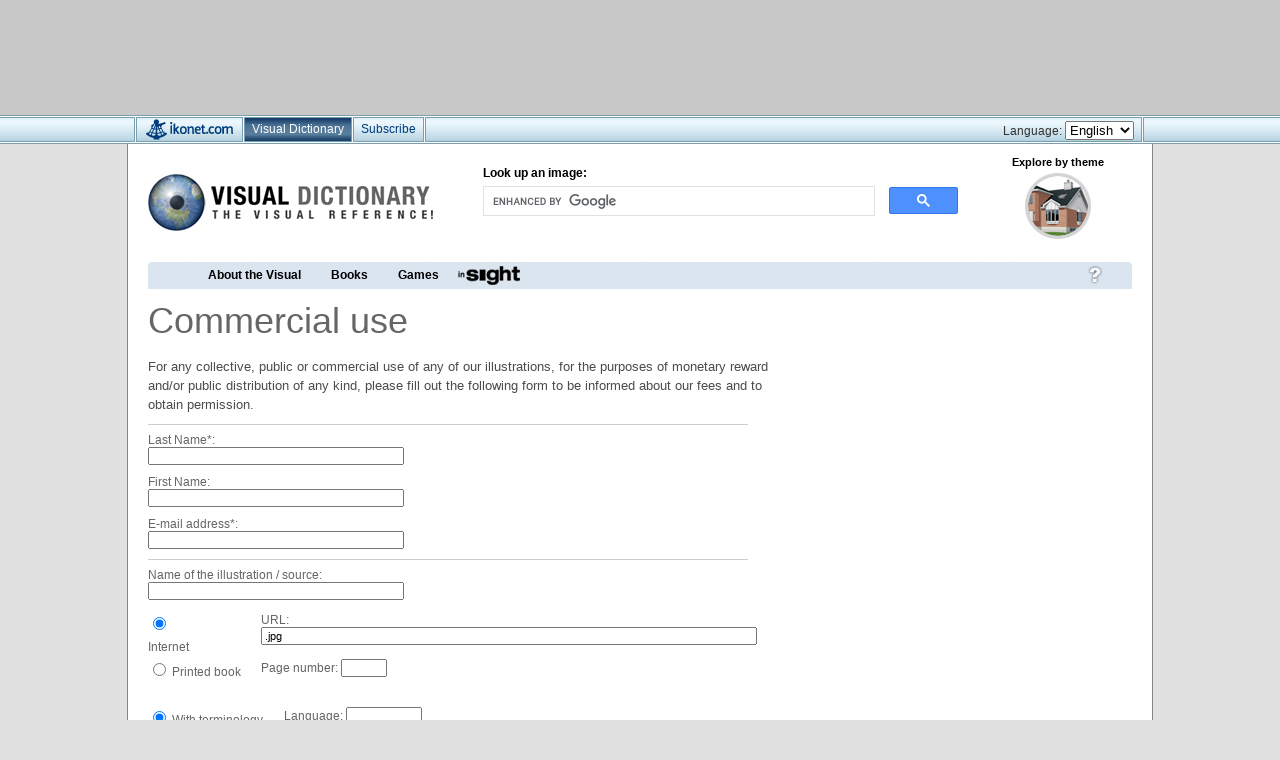

--- FILE ---
content_type: text/html; charset=UTF-8
request_url: https://www.ikonet.com/en/visualdictionary/static/us/buy_imagery?title=&screenshot=&icon=&id=https://www.mods4me.com/
body_size: 27876
content:
<!DOCTYPE html PUBLIC "-//W3C//DTD XHTML 1.0 Strict//EN"
        "http://www.w3.org/TR/xhtml1/DTD/xhtml1-strict.dtd">
<html xmlns="http://www.w3.org/1999/xhtml" xml:lang="en" lang="en">
<head>
<meta http-equiv="content-type" name="content-type" content="text/html; charset=utf-8" />
<title>Buy imagery - Visual Dictionary</title>
<script type="text/javascript" src="../../includes/scripts/js/menu-haut.js"></script>
<script type="text/javascript" src="../../includes/scripts/js/AC_RunActiveContent.js"></script>
<script type="text/javascript" src="../../includes/scripts/js/rollOver.js"></script>
<script type="text/javascript" src="../../includes/scripts/js/prototype.js"></script>
<script type="text/javascript" src="../../includes/scripts/js/CGDynamicMenu.js"></script>
<script type="text/javascript" src="../../includes/scripts/js/truncate.js"></script>
<script type="text/javascript" src="../../includes/scripts/js/analytics.js"></script>
<link href="../../css/us/screen.css" rel="stylesheet" type="text/css" media="screen" />
<link href="../../css/us/about-us.css" rel="stylesheet" type="text/css" media="screen" />
<link href="../../css/us/print.css" rel="stylesheet" type="text/css" media="print" />

<script language="JavaScript">
  function showhidefield()
  {
    if (document.frm_contact.plateforme.value == "elec")
    {
      document.getElementById("elec").style.display = "block";
	  document.getElementById("imp").style.display = "none";
    }
    else
    {
      document.getElementById("elec").style.display = "none";
	  document.getElementById("imp").style.display = "block";
    }
  }
</script>
<script type="text/javascript">
function submit_use()
{
  document.frm_use.submit();
}
</script>
</head>
<body>
<!-- THE VISUAL DICTIONARY -->
<div class="pubtop" style="background-color:#C8C8C8; height:115px; width:100%;"><div style="height:6px;"></div><div class="pubbox"><div class="pubbox_leaderboard">
<script async src="https://pagead2.googlesyndication.com/pagead/js/adsbygoogle.js"></script>
<!-- Ikonet EN 728x90 -->
<ins class="adsbygoogle"
     style="display:inline-block;width:728px;height:90px"
     data-ad-client="ca-pub-7156007925185226"
     data-ad-slot="0354209892"></ins>
<script>
     (adsbygoogle = window.adsbygoogle || []).push({});
</script>
</div>
</div></div>
<style>
div.menutop{
	height:29px;
	min-width:1006px;
	background: #FFF url(https://www.ikonet.com/en/ikonet-ui/images/menutop.gif) repeat-x;
	text-align:left;
	font-family:Verdana,Geneva,sans-serif;
	color:#333;
	}
	
div.menutop a{
	outline:none;
	text-decoration:none;
	}
	
div.menuonglets{
	width:1006px;
	height:29px;
	margin:0 auto;
	font-size:14px;
	}
	
div.spacer{
	height:29px; 
	width:3px; 
	background: #FFF url(https://www.ikonet.com/en/ikonet-ui/images/menutop_spacer.gif) center; 
	float:left;
	}
	
div.spacer_debut{
	height:29px; 
	width:3px; 
	background: #FFF url(https://www.ikonet.com/en/ikonet-ui/images/menutop_spacer.gif) center; 
	float:left;
	margin-left: -3px;
	}

div.spacer_fin{
	height:29px; 
	width:3px; 
	background: #FFF url(https://www.ikonet.com/en/ikonet-ui/images/menutop_spacer.gif) center; 
	float:left;
	margin-right: -1px;
	}
	
div.onglet{
	height:29px;
	background: url(https://www.ikonet.com/en/ikonet-ui/images/menutop.gif) repeat-x;
	float:left;
	font-size:12px;
	color:#003E7E;
	text-decoration:none;
	}
	
div.onglet:hover{
	height:29px;
	background: url(https://www.ikonet.com/en/ikonet-ui/images/menutop.gif) repeat-x;
	background-position:0px -29px;
	float:left;
	font-size:12px;
	color:#003E7E;
	text-decoration:none;
	cursor:pointer;
	}
	
div.onglet:active{
	height:29px;
	background: url(https://www.ikonet.com/en/ikonet-ui/images/menutop.gif) repeat-x;
	background-position:0px -58px;
	float:left;
	font-size:12px;
	color:#003E7E;
	text-decoration:none;
	cursor:pointer;
	}
	
div.ongletselect{
	height:29px;
	background: url(https://www.ikonet.com/en/ikonet-ui/images/menutop_select.gif) center;
	float:left;
	font-size:12px;
	color:#FFF;
	text-decoration:none;
	}
	
div.ongletikonet{
	height:29px;
	width:105px;
	background: url(https://www.ikonet.com/en/ikonet-ui/images/boutonikonet.gif) repeat-x;
	float:left;
	}
	
div.ongletikonet:hover{
	height:29px;
	width:105px;
	background: url(https://www.ikonet.com/en/ikonet-ui/images/boutonikonet.gif) repeat-x;
	background-position:0px -29px;
	float:left;
	cursor:pointer;
	}
	
div.ongletikonet:active{
	height:29px;
	width:105px;
	background: url(https://www.ikonet.com/en/ikonet-ui/images/boutonikonet.gif) repeat-x;
	background-position:0px -58px;
	float:left;
	cursor:pointer;
	}
	
div.ongletikonetselect{
	height:29px;
	width:105px;
	background: url(https://www.ikonet.com/en/ikonet-ui/images/boutonikonet_select.jpg) center;
	float:left;
	}
	
div.onglettext{
	padding-top:7px;
	margin-left:7px;
	margin-right:7px;
	}
</style>

<!--<script type="text/javascript" src="https:///en/ikonet-ui/dropdown/js/jquery-1.4.4.min.js"></script>-->
<script type="text/javascript" language="javascript" src="https://www.ikonet.com/en/ikonet-ui/dropdown/js/jquery.dropdownPlain.js"></script>
<link rel="stylesheet" href="https://www.ikonet.com/en/ikonet-ui/dropdown/css/dropdown_style.css" type="text/css" media="screen, projection"/>
	<!--[if lte IE 7]>
        <link rel="stylesheet" type="text/css" href="https://www.ikonet.com/en/ikonet-ui/dropdown/css/ie.css" media="screen" />
    <![endif]-->
    
    <!-- CODE: Pour ajouter la mention "Nouveau" a un onglet
    <div style="position:relative; left:19px; top:-20px; width:91px; height:23px;"><img src="https:///en/ikonet-ui/images/nouveau.png" style="margin:0px; padding:0px; border:none;"></img></div>
    -->

<div class="menutop">
<div class="menuonglets">
    <div class="spacer_debut"></div>
    <ul class="dropdown" style="margin: 0; padding: 0;"> 
    	<li>
    	<a href="https://www.ikonet.com/en/"><div class="ongletikonet"></div></a>
        </li>
    	<div class="spacer"></div>
    
    	<li>
    	<a href="https://www.ikonet.com/en/visualdictionary/"><div class="ongletselect"><div class="onglettext">Visual Dictionary</div></div></a>
        </li>
    	<div class="spacer"></div>
 <!--       
        <li>
    	<a href="https://www.ikonet.com/en/health/virtual-human-body/"><div class="onglet" style="width:155px; position:relative;"><img src="https://www.ikonet.com/en/ikonet-ui/images/new-menu.png" style="position:absolute; top:0px; right:0px;"></img><div class="onglettext">Virtual Human Body</div></div></a>
        </li>
    	<div class="spacer"></div>
     
    	<li>
    	<a href="https://www.ikonet.com/en/visualdictionary/static/us/newsletter_archive"><div class="onglet"><div class="onglettext"><span style="color:#003E7E;">InSight</span></div></div></a>
        </li>
    	<div class="spacer"></div>
-->   
    	<li>
    	<a href="https://www.demarque.com/en/online-resources/product/the-visual"><div class="onglet"><div class="onglettext">Subscribe</div></div></a>
            <ul class="sub_menu" style="width:315px; margin: 0; padding: 0;">
            	<li><a href="https://www.demarque.com/en/online-resources/product/the-visual"><span style="color:#003E7E;">The Visual</span></a></li>
            	<li><a href="https://www.demarque.com/en/online-resources/product/virtual-human-body"><span style="color:#003E7E;">Virtual Human Body</span></a></li>
         		
        	</ul>
        </li>
    	<div class="spacer"></div>
    </ul>  

    <div class="spacer_fin" style="float:right"></div>
  <!--  <a target="_blank" href="https://www.quebec-amerique.com/boutique/en/"><div class="onglet" style="float:right"><div class="onglettext">Online store</div></div></a>
    <div class="spacer" style="float:right"></div>
   -->
    <div style="padding-top:6px; float:right; font-size:12px; margin-right:7px;">
    Language:
    <select ONCHANGE='location = this.options[this.selectedIndex].value'>
    <option VALUE='https://www.ikonet.com/en/'>English</option>
    <option VALUE='https://www.ikonet.com/fr/'>French</option>
    <option VALUE='https://www.ikonet.com/es/'>Spanish</option>
    </select>
    </div>
    
</div>
</div>	<div class="frame">
<!-- THE VISUAL DICTIONARY -->

<!--<div class="menuOnglets">
	<div class="onglet1b"><span class="texteOnglet">The visual dictionary</span></div>
     <a href="http://www.ikonet.com/fr/ledictionnairevisuel/"><div class="onglet2"><span class="texteOnglet">Le <span style="color:#af0c03">corps humain</span> virtuel</span></div></a>
    
    <div style="float:right;"><a href="http://store.ikonet.com"><div class="onglet3"><span class="texteOnglet">Online Shop</span></div></a></div>
    <div style="float:right; color:#FFF; margin-top:4px; margin-right:10px;">
     Language :
    <select ONCHANGE='location = this.options[this.selectedIndex].value'>
    <option VALUE='http://www.ikonet.com/en/visualdictionary/'>English</option>
    <option VALUE='http://www.ikonet.com/fr/ledictionnairevisuel/'>Fran&ccedil;ais</option>
    </select>
    </div>
</div>-->    
		<div class="c">
		<!-- THE VISUAL DICTIONARY -->
<meta name="viewport" content="width=device-width">
<style>
  /* Samsung Galaxy */
  @media screen and (device-width: 800px) { html { zoom: 81.21827%; } }
  /* Kindle Fire */
  @media screen and (device-width: 600px) { html { zoom: 60.91370%; } }
  /* iPad */
  @media screen and (device-width: 768px) { html { zoom: 75%; } }
</style>
<div class="h">


<br style="clear:both">

  <div style='margin-left: 20px; position:relative; z-index:0;'>
  <!--<div class='logo' style="position:relative; z-index:0;"><a href=""><img src="images/header/logoheader.jpg" alt="Logo" /></a></div>-->
  
      
  <div style="height:106px; width:985px;">
  <script type="text/javascript">
	function submitform()
	{
  		document.recherche.submit();
	}
  </script>
  
  <div style="float:left; margin-top:18px;">
  <!--<a href="https://www.ikonet.com/en/visualdictionary/" class="header"></a>-->
  <a href="https://www.ikonet.com/en/visualdictionary/"><img src="https://www.ikonet.com/en/visualdictionary/images/logo-new.jpg"></img></a>
  </div>
  
  <div style="position:absolute; left:335px; top:10px; font-size:12px; font-weight:bold;">
  Look up an image:
  </div>
  
<style>
#searchform .screen-reader-text {
	display:none;
}

#searchform #s, #cse-search-box input[type="text"] {
	margin:0; 
	height:30px;
	width:350px;
	border:1px solid #666;
	font-size:16px;
	}
</style>
	
  <div style="float:left; margin-top:30px; margin-left:40px;width:475px;" class="menu side widget_search">
  
  <!-- GOOGLESEARCH -->
	<!--<form action="http://www.ikonet.com/en/visualdictionary/static/us/searchresults" id="cse-search-box" name="recherche">
  <div>
    <input type="hidden" name="cx" value="partner-pub-7156007925185226:irtdbf-4s1w" />
    <input type="hidden" name="cof" value="FORID:9" />
    <input type="hidden" name="ie" value="UTF-8" />
    <input type="text" name="q">
  </div>
</form>
<script type="text/javascript" src="http://www.google.ca/cse/brand?form=cse-search-box&amp;lang=en"></script>
-->
<script async src="https://cse.google.com/cse.js?cx=partner-pub-7156007925185226:irtdbf-4s1w">
</script>
<div class="gcse-searchbox-only"></div>
</div>



  
    <div style="float:left; width:140px; height:100px; margin-left:30px; text-align:center; font-weight:bold;">
  Explore by theme
  <!-- <a href="/"> A UTILISER POUR LE RANDOM -->
  <a href="https://www.ikonet.com/en/visualdictionary/"><img src="https://www.ikonet.com/en/visualdictionary/images/themes/7.jpg" style="margin-top:5px;" alt="maison" title="maison"></a>
  </div>

</div>

<div style='clear:both'></div>
  
<div class="menuHaut">
  <div id="pons" class="pons">
  <a href="https://www.ikonet.com/en/visualdictionary/static/us/help"><img src="../../images/btn_aide.jpg" alt="" /></a>
  
  <!-- AddThis Button BEGIN -->
<script type="text/javascript">
var addthis_pub="ssimard";
var addthis_language = "fr"; 
</script>
<!--<a href="http://www.addthis.com/bookmark.php?v=20" onmouseover="return addthis_open(this, '', '[URL]', '[TITLE]')" onmouseout="addthis_close()" onclick="return addthis_sendto()"><img src="http://s7.addthis.com/static/btn/sm-plus.gif" width="16" height="16" alt="Partager" style="border:0"/></a><script type="text/javascript" src="http://s7.addthis.com/js/200/addthis_widget.js"></script>-->
<!-- AddThis Button END -->
</div>
  <div class="elementsMenu">
	<ul id="menu">
        	<li><span><a href="https://www.ikonet.com/en/visualdictionary/static/us/visual">About the Visual</a></span>
    			<!--<ul>
				<li><a href="https://www.ikonet.com/en/visualdictionary/static/us/visuel">Qu’est-ce que <em>Le Visuel</em>&nbsp;?</a></li>
				<li><a href="https://www.ikonet.com/en/visualdictionary/static/us/visuel_histoire">L'histoire d’un succès</a></li>
				<li><a href="https://www.ikonet.com/en/visualdictionary/static/us/visuel_monde"><em>Le Visuel</em> dans le monde</a></li>
			</ul>-->
		</li>
        
        	<li><span><a href="https://www.ikonet.com/en/visualdictionary/static/us/books">Books</a></span>
    		
			<!--<ul>
				<li><a href="https://www.ikonet.com/en/visualdictionary/static/us/livres_grandpublic">Livres grand public</a></li>
				<li><a href="https://www.ikonet.com/en/visualdictionary/static/us/livres_jeunesse">Livres jeunesse</a></li>
			</ul>-->		
	  </li>
      

     
	   		<li><span><a href="https://www.ikonet.com/en/visualdictionary/static/us/put_in_place">Games</a></span>
			
			<!--<ul>
				<li><a href="https://www.ikonet.com/en/visualdictionary/static/us/jeux_chacunsaplace">Jeu de la semaine</a></li>
				<li><a href="https://www.ikonet.com/en/visualdictionary/static/us/games_archives">Archives</a></li>
			</ul>-->
		</li>

	   		<!--<li><span><a href="https://www.ikonet.com/en/visualdictionary/static/us/infographic_guitar">deVisu</a></span>-->
        <li><a style="padding:0px; height:27px;" href="https://www.ikonet.com/en/visualdictionary/static/us/newsletter_archive"><img src="../../images/insight1.jpg" alt="inSight" /></a>
		
    
	</ul>
	</div>
</div>
</div>		</div>
			<div class="c2">
				<div class="c3">
				  <div class="conteneur">
				  <h1 class="products">Commercial use</h1>				
				        <p>For any collective, public or commercial use of any of our illustrations, for the purposes of monetary reward and/or public distribution of any kind, please fill out the following form to be informed about our fees and to obtain permission.</p>
						<form style="font-size:12px;" name="frm_use" action="https://www.ikonet.com/en/visualdictionary/static/us/envoyer_image" method="post">
						<INPUT TYPE=HIDDEN NAME="hidden_titre" id="hidden_titre" value="">
						<INPUT TYPE=HIDDEN NAME="hidden_fichier" id="hidden_fichier" value=".jpg">
                        <div style="height:1px; background-color:#CCC; width:600px; margin-bottom:8px;"></div>
						    Last Name*:<br>
	                        <input name="txt_name" type="text" size="40px">
						    <br>
                            First Name:<br>
	                        <input name="txt_firstname" type="text" size="40px">
						    <br>
						    E-mail address*:<br>
	                        <input name="txt_email" type="text" size="40px">
                            <br>
                            <div style="height:1px; background-color:#CCC; width:600px; margin-bottom:8px;"></div>
                            Name of the illustration / source:<br>
                            <input name="txt_source" type="text" size="40px">
                            <table style="font-size:12px;  margin-left:-3px;">
                            <tr>
						    <td style="padding-right:50px;"><input type="radio" name="btn_source" value="Internet" checked> Internet</td><td>URL: <input name="txt_titre" type="text" size="80px" value=".jpg"></td>
                            </tr>
                            <tr>
                            <td><input type="radio" name="btn_source" value="Livre"> Printed book</td><td>Page number: <input name="txt_page" type="text" size="5px" value=""></td>
                            </tr>
                            </table>
						    <br>
                            <table style="font-size:12px;  margin-left:-3px;">
                            <tr>
                            <td><input type="radio" name="btn_termino" value="Avec terminologie" checked> With terminology</td>
                            <td>Language: <input name="txt_langue" type="text" size="10px" value=""></td>
                            </tr>
                            <tr>
                            <td><input type="radio" name="btn_termino" value="Sans terminologie"> Without terminology</td>
                            </tr>
                            </table>
                            <br>
                            <input type="radio" name="btn_couleur" value="Couleur" checked> Color<br>
                            <input type="radio" name="btn_couleur" value="Noir et blanc"> Black &amp; white
                            <div style="height:1px; background-color:#CCC; width:600px; margin-bottom:8px;"></div>
                            <strong>Intended use:</strong><br><br>
                            Print:<br>
                            <input type="radio" name="btn_but" value="Livre" checked> Book<br>
                            <input type="radio" name="btn_but" value="Journaux / magazines"> Newspaper / magazine<br>
                            <input type="radio" name="btn_but" value="Publicité"> Advertising<br>
                            
                            Internet:<br>
                            <input type="radio" name="btn_but" value="Site internet"> Website<br>
                            <input type="radio" name="btn_but" value="Publicité"> Advertising<br>
                            <input type="radio" name="btn_but" value="Journaux / magazines"> Newspaper / magazine<br><br>
                            <input type="radio" name="btn_but" value="Autres"> Other: <input name="txt_autres" type="text" size="40px"><br>
                            
                            <div style="height:1px; background-color:#CCC; width:600px; margin-bottom:8px;"></div>
                            Description of your project:<br><textarea cols="70" rows="6" name="txt_description"></textarea><br>
                            <div style="height:1px; background-color:#CCC; width:600px; margin-bottom:8px;"></div>
                            Number of copies (if applicable): <input name="txt_nbrimpression" type="text" size="10px"><br><br>
                            
                            Size of reproduction (based on 8.5" x 11" format):<br>
                            <input type="radio" name="btn_format" value="Spot size 1/8" checked> "Spot size" up to 1/8 page<br>
                            <input type="radio" name="btn_format" value="Plus de 1/4"> Up to 1/4" page<br>
                            <input type="radio" name="btn_format" value="Plus de 1/2"> Up to 1/2" page<br>
                            <input type="radio" name="btn_format" value="Plus de 3/4"> Up to 3/4" page<br>
                            <input type="radio" name="btn_format" value="Pleine page"> Full page<br>
                            <input type="radio" name="btn_format" value="Double page"> Double page<br>
                            <input type="radio" name="btn_format" value="Plus qu'une double page"> More than double page<br><br>
                            
                            Resolution (DPI):<br>
                            <input type="radio" name="btn_resolution" value="72" checked> 72<br>
                            <input type="radio" name="btn_resolution" value="170"> 170<br>
                            <input type="radio" name="btn_resolution" value="266"> 266<br>
                            <input type="radio" name="btn_resolution" value="300"> 300<br>
                            <input type="radio" name="btn_resolution" value="350"> 350<br><br>
                            
                            Territories covered:<br>
							<input type="radio" name="btn_territoire" value="Marché international" checked> Worldwide<br>
                            <input type="radio" name="btn_territoire" value="Par pays"> By country&nbsp;&nbsp;&nbsp;&nbsp;&nbsp;&nbsp;&nbsp;&nbsp;&nbsp;&nbsp;Which one: <input name="txt_parpays" type="text" size="40px" value=""><br><br>
                            
                            File format:<br>
                            <input type="radio" name="btn_fichier" value="EPS" checked> EPS<br>
                            <input type="radio" name="btn_fichier" value="JPEG"> JPEG<br>
                            
							<br style="clear:both;">
							<div style="height:1px; background-color:#CCC; width:600px; margin-bottom:8px;"></div>
							<img id="captcha" src="../../securimage/securimage_show.php" alt="CAPTCHA Image" /><br/>
							<a href="#" onclick="document.getElementById('captcha').src = '../../securimage/securimage_show.php?' + Math.random(); return false"> If you have difficulty reading the characters, click here to get a new image.</a><br/><br/>
								Type the characters you see in the image above: <br>
							<input type="text" name="captcha_code" size="40" maxlength="6" /><br/>
						    <a href="javascript: submit_use()" class="button button_red">Send now</a>
                            <br>
                            Thank you for choosing QA International.
						</form>
                        												                                                
                        <div style="margin-top:40px;">
<div style="float:left;"><a href="https://goo.gl/maps/GnY7Bw5Xnf52" target="_blank"><img src="http://www.ikonet.com/en/visualdictionary/images/gmap.png"></img></a></div>
<div style="float:left; margin-left:10px;">
<p><strong>Les Éditions Québec Amérique inc.</strong><br>
7240 Saint-Hubert St.<br/>
Montreal, Quebec&#160;&#160;H2R 2N1<br/>
Canada<br/>
Telephone : 514 499-3000<br>
Fax : 514 499-3010<br>
<a href="http://www.qa-international.com">www.qa-international.com</a> (en)<br>
<a href="http://www.quebec-amerique.com">www.quebec-amerique.com</a> (fr)</p>
        <a href="http://www.ikonet.com/en/contact.php" class="button button_red">
     		Contact us
   		</a>
</div>
</div>
				  </div>
                  
				  <!-- FIN DU CONTENEUR AVEC PADDING -->
				</div><!-- FIN DU C3 -->
				<div class="c4">
					<div class="pub" style="margin-top:0px;"> 
<div class="advertising left">
<script async src="https://pagead2.googlesyndication.com/pagead/js/adsbygoogle.js"></script>
<!-- Ikonet EN 300x250 top -->
<ins class="adsbygoogle"
     style="display:inline-block;width:300px;height:250px"
     data-ad-client="ca-pub-7156007925185226"
     data-ad-slot="8373828605"></ins>
<script>
     (adsbygoogle = window.adsbygoogle || []).push({});
</script>

<script async src="https://pagead2.googlesyndication.com/pagead/js/adsbygoogle.js"></script>
<!-- Ikonet EN 300x250 bottom -->
<ins class="adsbygoogle"
     style="display:inline-block;width:300px;height:250px"
     data-ad-client="ca-pub-7156007925185226"
     data-ad-slot="3629605185"></ins>
<script>
     (adsbygoogle = window.adsbygoogle || []).push({});
</script>

<!--<script type="text/javascript"
src="http://www.ledictionnairevisuel.com/widget/javascript_widget_EN.php">
</script>-->

</div>

<div id="INV1"></div></div>
				</div>
			</div>
			<br style="clear:both" />
		</div>
		<div class="f"></div>
	</div>
    <div style="width:100%; height:330px; background-color:#383838; margin-top:26px;">
    <div text-align="center">
<style>
div.footer{
	width:100%;
	height:325px;
	background-color:#0d3f7c;
	color:#FFF;
	background: #FFF url(https://www.ikonet.com/en/ikonet-ui/images/footerback.jpg) center repeat-x;
	font-family:Verdana,Geneva,sans-serif;
	}
	
div.footwrap{
	width:1006px;
	height:325px;
	margin:0 auto;
	background: #FFF url(https://www.ikonet.com/en/ikonet-ui/images/footer.jpg) center repeat-x;
	}

div.footer_chv {
	width:100%;
	height:325px;
	color:#FFF;
	background-color: #000;
	font-family:Verdana,Geneva,sans-serif;
}
		
div.footwrap_chv {
	width:1006px;
	height:325px;
	margin:0 auto;
	background: #000 url(https://www.ikonet.com/fr/ikonet-ui/images/footer_chv.jpg) center repeat-x;
}
	
div.footcol{
	height:280px;
	width:235px;
	margin-left:13px;
	float:left;
	color:#CCC;
	font-size:10px;
	margin-top:20px;
	}
	
div.footcol a{
	text-decoration:none;
	color:#CCC;
	}
	
div.footcol a:hover{
	text-decoration:none;
	color:#FFF;
	}
	
div.footcol ul{
	list-style:none outside none;
	padding:0px;
	line-height:14px;
	margin-left:0px;
	}
	
div.footcol span.title{
	font-size:14px;
	font-weight:bold;
	color:#FFF;
	}
	
div.footcol li.sous{
	font-size:11px;
	font-weight:bold;
	margin-bottom:5px;
	color:#FFF;
	margin-top:12px;
	}
	
div.signature{
	width:1006px;
	text-align:center;
	margin:0 auto;
	height:45px;
	font-size:10px;
	color:#FFF;
	}
</style>

<div class="footer">
	<div class="footwrap">
    	<div class="footcol">
        <span class="title">Business</span><br>
        <ul style="padding-left:0px; margin-left:0px;">
        <li><a href="https://www.ikonet.com/en/aboutus.php">About us</a></li>
        <li><a href="https://www.ikonet.com/en/visualdictionary/static/us/news">Press releases</a></li>
        <li><a target="_blank" href="https://www.qa-international.com/">QA International</a>&nbsp;<img src="https://www.ikonet.com/en/images/newwindow.png"></img></li>
		 <li><a target="_blank" href="https://www.quebec-amerique.com/">Qu&eacute;bec Am&eacute;rique (fr)</a>&nbsp;<img src="https://www.ikonet.com/en/images/newwindow.png"></img></li>
        </ul>
        </div>
        
        <div class="footcol">
        <span class="title">Our Web sites</span>
        <ul style="padding-left:0px; margin-left:0px;">
        <li><a href="https://www.ikonet.com/fr/ledictionnairevisuel/">Le Dictionnaire Visuel (Fr)</a></li>
        <li><a href="https://www.ikonet.com/en/visualdictionary/">The Visual Dictionary</a></li>
        <li><a href="https://www.ikonet.com/es/diccionariovisual/">Diccionario Visual (es)</a></li>
        </div>
        </ul>
        
        <div class="footcol" style="margin-left:14px;">
        <span class="title">More</span>
        <ul style="padding-left:0px; margin-left:0px;">
        <li><a href="https://www.ikonet.com/en/visualdictionary/static/us/games_archives">Games</a></li>
        <li><a href="https://www.ikonet.com/en/visualdictionary/static/us/newsletter_archive">InSight</a></li>
        <li><a href="https://www.ikonet.com/en/tools.php">Tools</a></li>
        <li><a href="https://www.ikonet.com/en/links.php">External links</a></li>
        </ul>
        </div>
        
        <div class="footcol" style="margin-right:13px;">
        <span class="title">Resources</span>
        <ul style="padding-left:0px; margin-left:0px;">
        <li><a href="https://www.ikonet.com/en/contact.php">Contact us</a></li>
        <li><a href="https://www.ikonet.com/en/visualdictionary/static/us/buy_imagery?id=&title=&screenshot=&icon=">Image purchase</a></li>
        <li><a href="https://www.ikonet.com/en/advertising.php">Advertising and partnerships</a></li>
        <li><a href="https://www.ikonet.com/en/institutional.php">Institutional sales</a></li>
        <li><a href="https://www.ikonet.com/en/visualdictionary/static/us/term_use">Terms and conditions of use</a></li>
        <li><a href="https://www.ikonet.com/en/visualdictionary/static/us/privacy_policy">Privacy policy</a></li>
		</ul>
        </div>
                <div class="signature"><a style="text-decoration:none; outline:none;" target="_blank" href="https://www.qa-international.com/"><span style="color:#FFF;">&copy; QA INTERNATIONAL 2026</span></a></div>
</div></div>
    </div>
</body>
</html>


--- FILE ---
content_type: text/html; charset=utf-8
request_url: https://www.google.com/recaptcha/api2/aframe
body_size: 97
content:
<!DOCTYPE HTML><html><head><meta http-equiv="content-type" content="text/html; charset=UTF-8"></head><body><script nonce="Lp2jHG1wuDSkk6H-3cITKQ">/** Anti-fraud and anti-abuse applications only. See google.com/recaptcha */ try{var clients={'sodar':'https://pagead2.googlesyndication.com/pagead/sodar?'};window.addEventListener("message",function(a){try{if(a.source===window.parent){var b=JSON.parse(a.data);var c=clients[b['id']];if(c){var d=document.createElement('img');d.src=c+b['params']+'&rc='+(localStorage.getItem("rc::a")?sessionStorage.getItem("rc::b"):"");window.document.body.appendChild(d);sessionStorage.setItem("rc::e",parseInt(sessionStorage.getItem("rc::e")||0)+1);localStorage.setItem("rc::h",'1769677473764');}}}catch(b){}});window.parent.postMessage("_grecaptcha_ready", "*");}catch(b){}</script></body></html>

--- FILE ---
content_type: text/css
request_url: https://www.ikonet.com/en/ikonet-ui/dropdown/css/dropdown_style.css
body_size: 1236
content:
/* 
	LEVEL ONE
*/
ul.dropdown                         { position: relative; margin:0px; margin:0px; list-style: none;}
ul.dropdown li                      { float: left; zoom: 1; background: #ccc; }
ul.dropdown a:hover		            { }
ul.dropdown a:active                { }
ul.dropdown li a                    { display: block; color: #222; }
ul.dropdown li:last-child a         { border-right: none; } /* Doesn't work in IE */
ul.dropdown li.hover,
ul.dropdown li:hover                { background: #b2d1df; position: relative; }
ul.dropdown li.hover a              { }


/* 
	LEVEL TWO
*/
ul.dropdown ul 						{ width: 150px; visibility: hidden; position: absolute; top: 100%; left: 0; z-index:9999; list-style: none;}
ul.dropdown ul li 					{ font-weight: normal; background: #dfeff7; border-bottom: 1px solid #7b9faf; border-left: 1px solid #7b9faf; border-right: 1px solid #7b9faf; float: none; padding:5px; cursor:pointer; font-size:12px;}
									  
                                    /* IE 6 & 7 Needs Inline Block */
ul.dropdown ul li a					{ border-right: none; width: 100%; display: inline-block; } 

/* 
	LEVEL THREE
*/
ul.dropdown ul ul 					{ left: 100%; top: 0; }
ul.dropdown li:hover > ul 			{ visibility: visible; }

--- FILE ---
content_type: application/javascript
request_url: https://www.ikonet.com/en/visualdictionary/includes/scripts/js/CGDynamicMenu.js
body_size: 4121
content:
try { 
    document.execCommand("BackgroundImageCache", false, true); 
} catch(err) {} 
// JavaScript Document
function initMenu(menuDirectory, menuFormat) {
    aoUl = document.getElementsByClassName('CGDynamicMenu');
    for(iUl=0;iUl<aoUl.length;iUl++) {
        oUl = aoUl[iUl];
        sFinalDir = oUl.className;                                                     // Get the classes of the element
        sFinalDir = sFinalDir.replace(' CGDynamicMenu', '');                           // Strip the function name from the class
        sFinalDir = sFinalDir.replace('CGDynamicMenu ', '');                           // Strip the function name from the class (again)
        sFinalDir = sFinalDir.replace('CGDynamicMenu', '');                            // Strip the function name from the class (again)

        if (sFinalDir != '') { sPath = menuDirectory + sFinalDir+'/'; }                // Add the class name to the end of the images path
        else { sPath = menuDirectory; }        // Or use the default path

        oUl.style.listStyle = 'none';                                                  // Reset the list-style to none.
        aLi = oUl.getElementsByTagName('li');                                          // Get all the list item
        for(iLi=0;iLi<aLi.length;iLi++) {
            oLi = aLi[iLi];
            if (oLi.parentNode == oUl) {
                oLi.style.position = 'relative';                                       // The the LI relative position
                oA = oLi.getElementsByTagName('a')[0];                                 // Get the link of the LI
                if (oA) {
                    oLi.style.fontSize = 0;
                    sImageOff = sPath+oLi.className+'_0.'+menuFormat;                  // Get the real image_0 path
                    oLi.style.background = 'url('+sImageOff+') top left no-repeat';    // Set that image to the LI's background
                    oA.innerHTML = '';                                                 // Strip the text of the link

                    oImg = document.createElement('img');                              // Create the image_1 element
                    oImg.src=sPath+oLi.className+'_1.'+menuFormat;                     // Set the image_1 path
                    oImg.style.visibility = 'hidden';                                  // Preset the image_1 visibility to hidden
                    oImg.style.border = 'none';                                        // Reset the image border to none
                    oA.appendChild(oImg);

                    Event.observe(oLi, 'mouseover', function (e) {
                        this.style.visibility = 'visible'                              // Make the image_1 visible on mouseover
                    }.bindAsEventListener(oImg));
                    Event.observe(oLi, 'mouseout', function (e) {
                        this.style.visibility = 'hidden'                               // Make the image_1 hidden on mouseout
                    }.bindAsEventListener(oImg));
                }
                oSubUl = oLi.getElementsByTagName('ul')[0];                            // Get the link of the LI
                if (oSubUl) {
                    oSubUl.style.display = 'none';                                     // Preset the submenu display to none
                    oSubUl.style.position = 'absolute';                                // Preset the submenu as absolute position
                    oSubUl.style.zIndex = '2000';                                      // Preset the submenu z-index to 2000
                    Event.observe(oLi, 'mouseover', function (e) {
                        this.style.display = 'block';                                  // Make the submenu visible on mouseover
                    }.bindAsEventListener(oSubUl));
                    Event.observe(oLi, 'mouseout', function (e) {
                        this.style.display = 'none';                                   // Make the submenu visible on mouseover
                    }.bindAsEventListener(oSubUl));
                }
            }
        }
    }
}

--- FILE ---
content_type: application/javascript
request_url: https://www.ikonet.com/en/visualdictionary/includes/scripts/js/truncate.js
body_size: 2497
content:
    function CGTruncate(eContainer, bMiddle) {
        var eSpan = document.createElement('span');
        eSpan.innerHTML = eContainer.innerHTML.stripTags().replace('&amp;', '&amp;');
        eContainer.innerHTML = '';
        eSpan.id = 'CGTruncateSpan'; // Hack for IE (part 1)
        eContainer.appendChild(eSpan);
        eSpan.style.position = 'absolute';
        eSpan.style.visibility = 'hidden';
        eSpan = $('CGTruncateSpan'); // Hack for IE (part 2)
        // Get container size
        //alert(eContainer.innerHTML+': '+eContainer.getStyle('width'));
        iContainerWidth = parseInt(eContainer.getStyle('width').replace('px', ''));
        iContainerHeight = parseInt(eContainer.getStyle('height').replace('px', ''));

        // Get text size
        iSpanWidth = parseInt(eSpan.getStyle('width').replace('px', ''));
        iSpanHeight = parseInt(eSpan.getStyle('height').replace('px', ''));
        //alert(eContainer.getStyle('height')+' '+iContainerHeight+' - '+iSpanHeight);
		for(i=0;(eSpan.innerHTML.length > 3) && ((iSpanWidth >= iContainerWidth) || (iSpanHeight >= iContainerHeight));i++) {
        //for(i=0;(iSpanWidth >= iContainerWidth);i++) {
            var sContent = eSpan.innerHTML;
            switch(bMiddle) {
                case true:
                    if (sContent.substr(sContent.length - 3) == '...') {
                        eSpan.innerHTML = sContent.substr(0, sContent.length - 4)+'...';
                    } else {
                        eSpan.innerHTML = sContent.substr(0, sContent.length - 1)+'...';
                    }
                break;
                default:
                    aContent = sContent.split(' ');
                    sNewContent = '';
                    for(z=0;z<aContent.length - 1;z++) {
                        sNewContent += ' '+aContent[z];
                    }
                    eSpan.innerHTML = sNewContent.strip()+'...';
            }
        	//alert(iSpanWidth+' >= '+iContainerWidth+' || '+iSpanHeight+' >= '+iContainerHeight+' || '+eSpan.innerHTML);


            iSpanWidth = parseInt(eSpan.getStyle('width').replace('px', ''));
            iSpanHeight = parseInt(eSpan.getStyle('height').replace('px', ''));
        }
        var sContent = eSpan.innerHTML;
        eContainer.removeChild(eSpan);
        eContainer.innerHTML = sContent;
    }
	Event.observe(window, 'load', function() {
		var aeTruncate = $$('.CGTruncate');
		aeTruncate.each(function(e){
			CGTruncate(e, true);
		});
	});